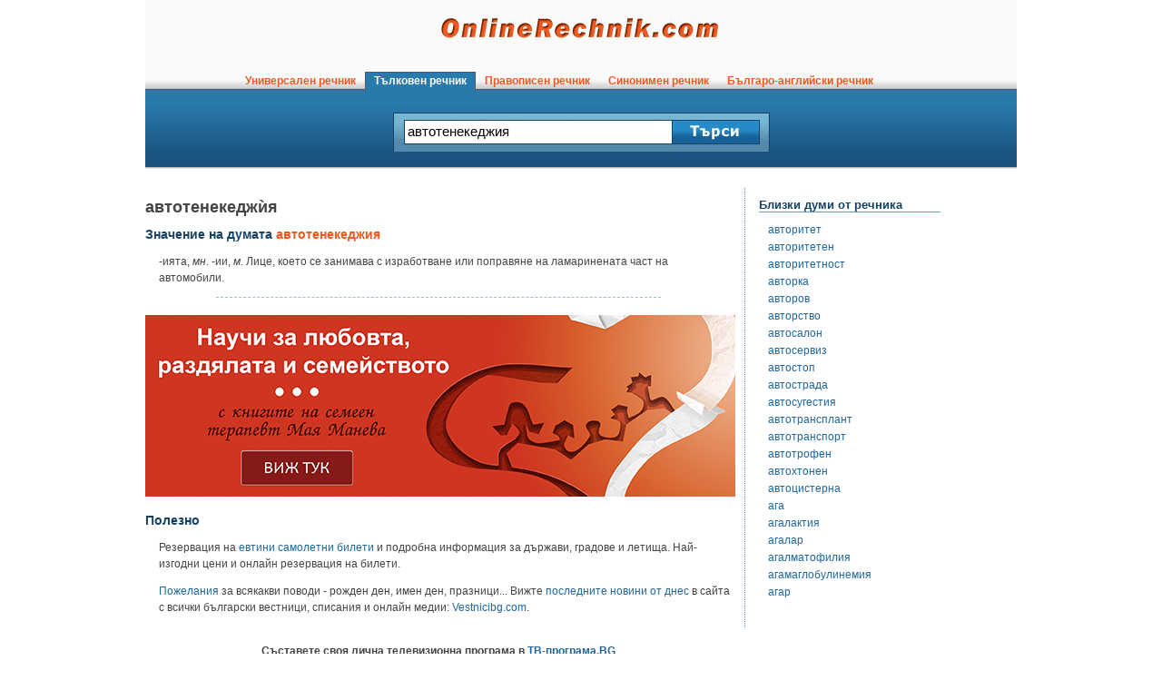

--- FILE ---
content_type: text/html; charset=utf-8
request_url: https://talkoven.onlinerechnik.com/duma/%D0%B0%D0%B2%D1%82%D0%BE%D1%82%D0%B5%D0%BD%D0%B5%D0%BA%D0%B5%D0%B4%D0%B6%D0%B8%D1%8F
body_size: 3565
content:
<!DOCTYPE html>
<html lang="bg">
<head>
<meta http-equiv="Content-Type" content="text/html; charset=utf-8" />
<meta name="robots" content="noodp" />
<title>автотенекеджия - значение на думата автотенекеджия в Тълковен речник | OnlineRechnik.com</title>
<meta content="description" content="Какво е автотенекеджия? Значение на думата автотенекеджия в речник на думите в българския език, правопис и примерни словосъчетания. Тълковен речник на българския език. Български Тълковен речник OnlineRechnik.com." />
<link rel="icon" href="/favicon.png" />
<link rel="shortcut icon" href="/favicon.ico" />
<link rel="stylesheet" type="text/css" href="/main.min.css" />
<script defer type="text/javascript" src="/Js/main.min.js"></script>
<script>
	// Delete the Funding Choices cookie if more than 12 months old
	try {
	  const nm = "FCCDCF";const dm = "onlinerechnik.com";const pa = "/";
	  let tc = ('; ' + document.cookie).split('; ' + nm + '=');
	  if (tc.length === 2) {
	    tc = decodeURIComponent(tc.pop().split(';').shift());tc = JSON.parse(tc)[3][0].substring(1,9);tc = Uint8Array.from(window.atob(tc), (v) => v.charCodeAt(0));
	    let dt = (tc[0] * 2**28) + (tc[1] * 2**20) + (tc[2] * 2**12) + (tc[3] * 2**4)  + (tc[4] >> 4);
	    if (Date.now() / 1000 - dt / 10 > 86400 * 364)
	      document.cookie = nm + "=;path=" + pa + ";domain=" + dm +";expires=" + new Date(0).toUTCString();
	  }
	} finally {}
	// Delete the Funding Choices cookie if more than 12 months old
	try {
	  const nm = "FCCDCF";const dm = "m.onlinerechnik.com";const pa = "/";
	  let tc = ('; ' + document.cookie).split('; ' + nm + '=');
	  if (tc.length === 2) {
	    tc = decodeURIComponent(tc.pop().split(';').shift());tc = JSON.parse(tc)[3][0].substring(1,9);tc = Uint8Array.from(window.atob(tc), (v) => v.charCodeAt(0));
	    let dt = (tc[0] * 2**28) + (tc[1] * 2**20) + (tc[2] * 2**12) + (tc[3] * 2**4)  + (tc[4] >> 4);
	    if (Date.now() / 1000 - dt / 10 > 86400 * 364)
	      document.cookie = nm + "=;path=" + pa + ";domain=" + dm +";expires=" + new Date(0).toUTCString();
	  }
	} finally {}
</script>
<script type="text/javascript">
	function ready(fn) {
	   if (document.readyState != 'loading'){
		fn();
	  } else {
		document.addEventListener('DOMContentLoaded', fn);
	  }
	}
</script>
<script async src="https://pagead2.googlesyndication.com/pagead/js/adsbygoogle.js?client=ca-pub-8559897267450435" crossorigin="anonymous"></script>
<script type="text/javascript">
	//check for iframe hijack
	if (top != self)
	{
		top.location.href = self.location.href;
	}
	//check res
	if (screen.width < 450)
	{
		top.location.href = '//m.onlinerechnik.com/duma/%D0%B0%D0%B2%D1%82%D0%BE%D1%82%D0%B5%D0%BD%D0%B5%D0%BA%D0%B5%D0%B4%D0%B6%D0%B8%D1%8F';
	}
</script>
<script>
	window.g4id = 'G-952R65B9Q2';
</script>
<script defer src="/Js/ga4mp.umd.min.js"></script>
<script defer src="/Js/tr.min.js"></script>
</head>
<body onload="searchfocus();">
<div id="mainDiv">
	<div id="header">
		<div id="logo"><a href="//www.onlinerechnik.com/"><img src="//www.onlinerechnik.com/img/Logo.png" width="310" height="26" alt="Онлайн речник" /></a></div>
		<div id="headermenu">
			<div class="menulink">
				<a href="//www.onlinerechnik.com/">&nbsp;&nbsp;Универсален речник&nbsp;&nbsp;</a>
			</div>
			<div class="menulink">
				<a href="//talkoven.onlinerechnik.com/" class="menucurrent">&nbsp;&nbsp;Тълковен речник&nbsp;&nbsp;</a>
			</div>
			<div class="menulink">
				<a href="//pravopisen.onlinerechnik.com/">&nbsp;&nbsp;Правописен речник&nbsp;&nbsp;</a>
			</div>
			<div class="menulink">
				<a href="//sinonimen.onlinerechnik.com/">&nbsp;&nbsp;Синонимен речник&nbsp;&nbsp;</a>
			</div>
			<div class="menulink">
				<a href="//balgaro-angliiski.onlinerechnik.com/">&nbsp;&nbsp;Българо-английски речник&nbsp;&nbsp;</a>
			</div>
		</div>
		<div id="searchbar">
			<form name="tursi" method="post" action="javascript:search_rechnik('talkoven');">
			<div class="searchfrm" style="width: 294px;">
				<input type="text" name="duma" maxlength="50" id="searchfield" value="автотенекеджия" />
			</div>
			<div class="searchfrm">
				<img src="//www.onlinerechnik.com/img/Search-Button.jpg" width="95" height="25" onclick="document.forms.tursi.submit();" id="searchbtn" style="cursor: pointer;" alt="Търси в речника" /><!--<input type="submit" name="search" value="Търси" />-->
			</div>
			</form>
		</div>
	</div><div id="maintext"><div style="float: none; clear: both;"></div>
						<h1>автотенекеджи&#768;я</h1>
						<h2>Значение на думата <span class="dumaintext">автотенекеджия</span></h2>
						<p> &#8209;&#x438;ята, <i>мн</i>. &#8209;&#x438;и, <i>м.</i> Лице, което се занимава с изработване или поправяне на ламаринената част на автомобили.</p>
						<div class="breakline"></div>
			<center><br />
<a href="https://www.mayamaneva.bg/za-braka-razvoda-i-lubovta-100-vaprosa-kum-semeinia-konsultant/?utm_source=onlinerechnik.com&utm_medium=cpm&utm_campaign=Вътрешна_Реклама" target="_blank" rel="noopener"><img src="//www.onlinerechnik.com/img/Semeistvoto_650x200.jpg" width="650" height="200" alt="За брака, развода, и любовта" /></a></center>
			<h2>Полезно</h2>
			<p>Резервация на <a href="https://www.evtini-samoletni-bileti.net/" rel="noopener">евтини самолетни билети</a> и подробна информация за държави, градове и летища. Най-изгодни цени и онлайн резервация на билети.</p>
			<p><a href="https://www.spomenibg.com/pojelaniq/" rel="noopener">Пожелания</a> за всякакви поводи - рожден ден, имен ден, празници... Вижте <a href="https://www.vestnicibg.com/posledni-novini/" rel="noopener">последните новини от днес</a> в сайта с всички български вестници, списания и онлайн медии: <a href="https://www.vestnicibg.com/" rel="noopener">Vestnicibg.com</a>.</p>
			<br />
<center><strong>Съставете своя лична телевизионна програма в <a href="https://www.xn----8sbafg9clhjcp.bg/" target="_blank" rel="noopener">ТВ-програма.BG</a></strong></center>
			<br /><br />
		</div>
				<div id="related">
					<h2>Близки думи от речника</h2><p><a href="//talkoven.onlinerechnik.com/duma/%D0%B0%D0%B2%D1%82%D0%BE%D1%80%D0%B8%D1%82%D0%B5%D1%82">авторитет</a></p><p><a href="//talkoven.onlinerechnik.com/duma/%D0%B0%D0%B2%D1%82%D0%BE%D1%80%D0%B8%D1%82%D0%B5%D1%82%D0%B5%D0%BD">авторитетен</a></p><p><a href="//talkoven.onlinerechnik.com/duma/%D0%B0%D0%B2%D1%82%D0%BE%D1%80%D0%B8%D1%82%D0%B5%D1%82%D0%BD%D0%BE%D1%81%D1%82">авторитетност</a></p><p><a href="//talkoven.onlinerechnik.com/duma/%D0%B0%D0%B2%D1%82%D0%BE%D1%80%D0%BA%D0%B0">авторка</a></p><p><a href="//talkoven.onlinerechnik.com/duma/%D0%B0%D0%B2%D1%82%D0%BE%D1%80%D0%BE%D0%B2">авторов</a></p><p><a href="//talkoven.onlinerechnik.com/duma/%D0%B0%D0%B2%D1%82%D0%BE%D1%80%D1%81%D1%82%D0%B2%D0%BE">авторство</a></p><p><a href="//talkoven.onlinerechnik.com/duma/%D0%B0%D0%B2%D1%82%D0%BE%D1%81%D0%B0%D0%BB%D0%BE%D0%BD">автосалон</a></p><p><a href="//talkoven.onlinerechnik.com/duma/%D0%B0%D0%B2%D1%82%D0%BE%D1%81%D0%B5%D1%80%D0%B2%D0%B8%D0%B7">автосервиз</a></p><p><a href="//talkoven.onlinerechnik.com/duma/%D0%B0%D0%B2%D1%82%D0%BE%D1%81%D1%82%D0%BE%D0%BF">автостоп</a></p><p><a href="//talkoven.onlinerechnik.com/duma/%D0%B0%D0%B2%D1%82%D0%BE%D1%81%D1%82%D1%80%D0%B0%D0%B4%D0%B0">автострада</a></p><p><a href="//talkoven.onlinerechnik.com/duma/%D0%B0%D0%B2%D1%82%D0%BE%D1%81%D1%83%D0%B3%D0%B5%D1%81%D1%82%D0%B8%D1%8F">автосугестия</a></p><p><a href="//talkoven.onlinerechnik.com/duma/%D0%B0%D0%B2%D1%82%D0%BE%D1%82%D1%80%D0%B0%D0%BD%D1%81%D0%BF%D0%BB%D0%B0%D0%BD%D1%82">автотрансплант</a></p><p><a href="//talkoven.onlinerechnik.com/duma/%D0%B0%D0%B2%D1%82%D0%BE%D1%82%D1%80%D0%B0%D0%BD%D1%81%D0%BF%D0%BE%D1%80%D1%82">автотранспорт</a></p><p><a href="//talkoven.onlinerechnik.com/duma/%D0%B0%D0%B2%D1%82%D0%BE%D1%82%D1%80%D0%BE%D1%84%D0%B5%D0%BD">автотрофен</a></p><p><a href="//talkoven.onlinerechnik.com/duma/%D0%B0%D0%B2%D1%82%D0%BE%D1%85%D1%82%D0%BE%D0%BD%D0%B5%D0%BD">автохтонен</a></p><p><a href="//talkoven.onlinerechnik.com/duma/%D0%B0%D0%B2%D1%82%D0%BE%D1%86%D0%B8%D1%81%D1%82%D0%B5%D1%80%D0%BD%D0%B0">автоцистерна</a></p><p><a href="//talkoven.onlinerechnik.com/duma/%D0%B0%D0%B3%D0%B0">ага</a></p><p><a href="//talkoven.onlinerechnik.com/duma/%D0%B0%D0%B3%D0%B0%D0%BB%D0%B0%D0%BA%D1%82%D0%B8%D1%8F">агалактия</a></p><p><a href="//talkoven.onlinerechnik.com/duma/%D0%B0%D0%B3%D0%B0%D0%BB%D0%B0%D1%80">агалар</a></p><p><a href="//talkoven.onlinerechnik.com/duma/%D0%B0%D0%B3%D0%B0%D0%BB%D0%BC%D0%B0%D1%82%D0%BE%D1%84%D0%B8%D0%BB%D0%B8%D1%8F">агалматофилия</a></p><p><a href="//talkoven.onlinerechnik.com/duma/%D0%B0%D0%B3%D0%B0%D0%BC%D0%B0%D0%B3%D0%BB%D0%BE%D0%B1%D1%83%D0%BB%D0%B8%D0%BD%D0%B5%D0%BC%D0%B8%D1%8F">агамаглобулинемия</a></p><p><a href="//talkoven.onlinerechnik.com/duma/%D0%B0%D0%B3%D0%B0%D1%80">агар</a></p>
					<br />
					
					<br />
				</div>
	<div id="footer">
		<br /><br />
			Хората често попадат в този тълковен речник, искайки да разберат какво е &quot;<em>автотенекеджия</em>&quot;.
		<br /><br />
		<hr />
		<a href="//www.onlinerechnik.com/terms.php">Споразумение за ползване</a> | <a href="//www.onlinerechnik.com/privacy.php">Поверителност</a> | <a href="//www.onlinerechnik.com/contact.php">Контакти</a> 
		<br />
		<br />
			Copyright &copy; OnlineRechnik.com
		<br />
		<br />
	</div>
	</div>
	<!--<script defer type="text/javascript" src="/Js/cookiebar.min.js"></script>
	<script type="text/javascript">
	ready(function(){
		cookieBar({
		});
	});
	</script>-->
	</body>
	</html>

--- FILE ---
content_type: text/html; charset=utf-8
request_url: https://www.google.com/recaptcha/api2/aframe
body_size: 266
content:
<!DOCTYPE HTML><html><head><meta http-equiv="content-type" content="text/html; charset=UTF-8"></head><body><script nonce="OWf773cFnNh1ds0sGNUyvQ">/** Anti-fraud and anti-abuse applications only. See google.com/recaptcha */ try{var clients={'sodar':'https://pagead2.googlesyndication.com/pagead/sodar?'};window.addEventListener("message",function(a){try{if(a.source===window.parent){var b=JSON.parse(a.data);var c=clients[b['id']];if(c){var d=document.createElement('img');d.src=c+b['params']+'&rc='+(localStorage.getItem("rc::a")?sessionStorage.getItem("rc::b"):"");window.document.body.appendChild(d);sessionStorage.setItem("rc::e",parseInt(sessionStorage.getItem("rc::e")||0)+1);localStorage.setItem("rc::h",'1768830244743');}}}catch(b){}});window.parent.postMessage("_grecaptcha_ready", "*");}catch(b){}</script></body></html>

--- FILE ---
content_type: application/javascript; charset=utf-8
request_url: https://talkoven.onlinerechnik.com/Js/main.min.js
body_size: 299
content:
function searchfocus(){""!=document.forms.tursi.duma.value&&"\u0432\u044a\u0432\u0435\u0434\u0438 \u0434\u0443\u043c\u0430"!=document.forms.tursi.duma.value||document.forms.tursi.duma.focus()}function search_rechnik(a){return""!=document.forms.tursi.duma.value?(top.location.href="http://"+a+".onlinerechnik.com/duma/"+encodeURIComponent(document.forms.tursi.duma.value),!0):!1}
function coctext(){"\u0432\u044a\u0432\u0435\u0434\u0438 \u0434\u0443\u043c\u0430"==document.getElementById("searchfield").value&&(document.getElementById("searchfield").style.color="#000000",document.getElementById("searchfield").value="")};